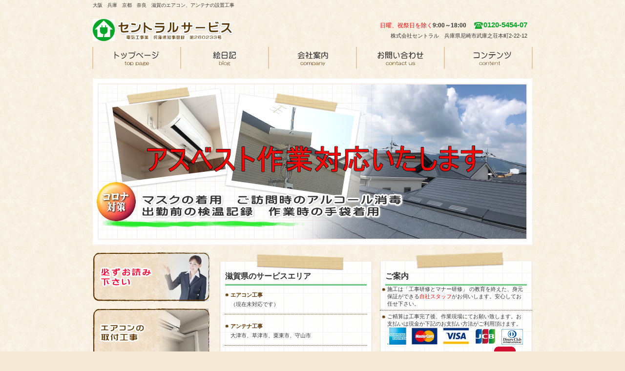

--- FILE ---
content_type: text/html
request_url: https://c-svc.com/siga.html
body_size: 7452
content:
<!DOCTYPE HTML PUBLIC "-//W3C//DTD HTML 4.01 Transitional//EN" "http://www.w3.org/TR/html4/loose.dtd">
<html lang="ja">
<head>
<meta http-equiv="Content-Type" content="text/html; charset=Shift_JIS">
<meta http-equiv="Content-Style-Type" content="text/css">
<meta http-equiv="Content-Script-Type" content="text/javascript">
<meta name="viewport" content="width=device-width, initial-scale=1">
<meta name="format-detection" content="telephone=no">
<meta name="GENERATOR" content="JustSystems Homepage Builder Version 20.0.6.0 for Windows">
<meta name="Keywords" content="アンテナ工事,地デジ工事,エアコン工事,エアコン取付,滋賀県">
<title>［滋賀県］美感施工の地デジアンテナ工事・エアコン取付はセントラルサービスへ</title>
<link rel="stylesheet" href="hpbparts.css" type="text/css" id="hpbparts">
<link rel="stylesheet" href="container_6Ia_2c_left.css" type="text/css" id="hpbcontainer">
<link rel="stylesheet" href="main_6Ia_2c.css" type="text/css" id="hpbmain">
<link rel="stylesheet" href="user.css" type="text/css" id="hpbuser">
<script type="text/javascript" src="jquery.min.js"><!-- hpbiptitle jQuery library --></script> <script type="text/javascript" src="move-mainnav.js">hpb-move-mainnav-js</script>
<link rel="icon" type="image/x-icon" href="central.ico">
<link rel="shortcut icon" href="central.ico" type="image/x-icon">
</head>
<body id="hpb-template-06-09a-01" class="hpb-layoutset-01 hpb-responsive">
<div id="hpb-skip"><a href="#hpb-title">本文へスキップ</a></div>
<!-- container -->
<div style="color : #333333;">
  <!-- header -->
  <div id="hpb-header">
    <div id="hpb-headerMain">
      <h1>大阪　兵庫　京都　奈良　滋賀のエアコン、アンテナの設置工事</h1>
    </div>
    <div id="hpb-headerLogo"><a href="index.html">セントラルサービス</a></div>
    <div id="hpb-headerExtra1">
      <p class="tel"><span><font color="#ff0000">日曜、祝祭日を除く</font><b>9:00～18:00</b>　</span>0120-5454-07</p>
      <p class="address">株式会社セントラル　兵庫県尼崎市武庫之荘本町2-22-12</p>
    </div>
  </div>
  <!-- header end --><!-- inner -->
  <div id="hpb-inner">
    <!-- wrapper -->
    <div id="hpb-wrapper">
      <!-- page title -->
      <div id="hpb-title" class="hpb-top-image">
        <h2>一歩先のエアコン工事、美感施工のアンテナ、安全な電気工事　１０年保証と明瞭価格であなたの街へ</h2>
      </div>
      <!-- page title end --><!-- main -->
      <div id="hpb-main">
        <!-- toppage -->
        <div id="toppage">
          <div id="toppage-news">
            <h3><span class="en">information</span><span class="ja">滋賀県のサービスエリア</span></h3>
            <dl>
              <dt>エアコン工事 
              <dd>（現在未対応です）
              <dt>アンテナ工事 
              <dd>大津市、草津市、栗東市、守山市
              <dt>コンセント工事 
              
              <dd>アンテナ工事エリアと同じです
            
            </dl>
          </div>
          <div id="toppage-info"><br>
            <br>
            <h3><span class="en">hop&nbsp;information</span><span class="ja">ご案内</span></h3>
            <ul>
              <li>施工は「工事研修とマナー研修」 の教育を終えた、身元保証ができる<font color="#ff0000">自社スタッフ</font>がお伺いします。安心してお任せ下さい。 </ul>
            <ul>
              <li>ご精算は工事完了後、作業現場にてお願い致します。お支払いは現金か下記のお支払い方法がご利用頂けます。<br>
              <img src="amex.jpg" width="39" height="35" border="0">　<img src="master11.gif" width="53" height="35" border="0">　<img src="visa.jpg" width="54" height="35" border="0">　<img src="jcb.gif" border="0" style="border-top-width : 0px;border-left-width : 0px;border-right-width : 0px;border-bottom-width : 0px;" width="44" height="34">　<img src="dc.gif" border="0" style="border-top-width : 0px;border-left-width : 0px;border-right-width : 0px;border-bottom-width : 0px;" width="44" height="32">　<img src="d.gif" border="0" style="border-top-width : 0px;border-left-width : 0px;border-right-width : 0px;border-bottom-width : 0px;" width="46" height="29">　<img src="q.jpg" border="0" style="border-top-width : 0px;border-left-width : 0px;border-right-width : 0px;border-bottom-width : 0px;" width="47" height="34">　<img src="pay.png" border="0" style="border-top-width : 0px;border-left-width : 0px;border-right-width : 0px;border-bottom-width : 0px;" width="93" height="34"><img src="ntt-d.gif" border="0" style="border-top-width : 0px;border-left-width : 0px;border-right-width : 0px;border-bottom-width : 0px;" width="44" height="43">　<img src="LINE-Pay(v)_W61_n.png" border="0" style="border-top-width : 0px;border-left-width : 0px;border-right-width : 0px;border-bottom-width : 0px;" width="42" height="44"><li>弊社は正式な工事業者として、許認可を受けております。【電気工事業登録店、関西電力認定店 】<br>
              安心、確実な工事をお約束致します。</ul>
            <hr>
          </div>
          <div id="pagetop"><a href="#hpb-container">このページの先頭へ</a></div>
        </div>
        <!-- toppage end -->
      </div>
      <!-- main end -->
    </div>
    <!-- wrapper end --><!-- navi -->
    <div id="hpb-nav">
      <h3 class="hpb-c-index">ナビゲーション</h3>
      <ul>
        <li id="nav-toppage"><a href="index.html"><span class="en">top&nbsp;page</span><span class="ja">トップページ</span></a> 
        <li id="nav-estate"><a href="blog.html"><span class="en">real&nbsp;estate</span><span class="ja">絵日記</span></a> 
        <li id="nav-company"><a href="company.html"><span class="en">company</span><span class="ja">会社案内</span></a> 
        <li id="nav-contact"><a href="contact.html"><span class="en">contact&nbsp;us</span><span class="ja">お問い合わせ</span></a> 
        <li id="nav-access"><a href="content.html"><span class="en">access</span><span class="ja">コンテンツ</span></a> 
      </ul>
    </div>
    <!-- navi end --><!-- aside -->
    <div id="hpb-aside">
      <div id="banner">
        <h3 class="hpb-c-index">バナースペース</h3>
        <ul>
          <li><a href="attention.html" id="banner-p" style="color : #07a729;background-image : url(banner_6Ia_016.png);background-repeat : no-repeat;background-position : center center;">必ずお読み下さい</a> 
          <li><a href="eakon.html" id="banner-pet">エアコンの取付工事</a> 
          <li><a href="antena.html" id="banner-resort">アンテナの取付工事</a> 
          <li><a href="denki.html" id="banner-special">コンセントの取付工事</a> 
        </ul>
      </div>
      <img src="icon_16x_39.png" border="0" style="border-top-width : 0px;border-left-width : 0px;border-right-width : 0px;border-bottom-width : 0px;" width="16" height="16">　　<font size="+1"><a href="tel:0120545407">0120-5454-07</a></font><br>
      <img src="icon_16x_22.png" border="0" style="border-top-width : 0px;border-left-width : 0px;border-right-width : 0px;border-bottom-width : 0px;" width="16" height="16">　<font size="+1"><a href="http://www.formzu.net/fgen.ex?ID=P60470013">お問合せフォーム</a></font>
    </div>
    <!-- aside end -->
  </div>
  <!-- inner end --><!-- footer -->
  <div id="hpb-footer">
    <div id="hpb-footerMain">
      <p>copyright&copy;2019&nbsp;Central Srevice&nbsp;all&nbsp;rights&nbsp;reserved.</p>
    </div>
    <div id="hpb-footerExtra1">
      <h3 class="hpb-c-index">サブナビゲーション</h3>
      <ul>
        <li><a href="privacy.html">プライバシーポリシー</a> 
      </ul>
    </div>
  </div>
  <!-- footer end -->
</div>
<!-- container end --><script type="text/javascript" src="navigation.js">hpb-navigation-js</script> </body>
</html>

--- FILE ---
content_type: text/css
request_url: https://c-svc.com/container_6Ia_2c_left.css
body_size: 2109
content:
@charset "Shift_JIS";

/*--------------------------------------------------------
  レイアウト設定
--------------------------------------------------------*/

#hpb-inner{
    width: 900px;
    margin-left: auto;
    margin-right: auto;
	padding-top:65px;
    position: relative;
    clear: both;
}

.hpb-layoutset-01 #hpb-title{
    height: 355px;
    margin: 0px;
    padding: 0;
}

.hpb-layoutset-02 #hpb-title{
    height: 160px;
    margin: 0px;
    padding: 0;
}

#hpb-main{
    width: 640px;
    float: right;
    text-align: left;
}

#hpb-aside{
    width: 240px;
    float: left;
    margin-top: 0px;
    padding-bottom: 0px;
}


/*--------------------------------------------------------
  共通パーツデザイン設定
--------------------------------------------------------*/

#pagetop{
    margin-right: auto;
    margin-left: auto;
    text-align: right;
	padding-top:30px;
	padding-bottom:25px;
	clear:both;
}

#pagetop a{
    /* ページの先頭へのリンク設定 */
    display: block;
    margin-left: auto;
    margin-right: 0;
    width: 143px;
    height: 21px;
    text-align: left;
    text-indent: -9999px;
    overflow: hidden;
    background-image : url(returnTop_6Ia.png);
    background-position: center left;
    background-repeat: no-repeat;
}

/* =======================================================
  レスポンシブル設定
======================================================= */
@media screen and (max-width: 568px) {

	/*--------------------------------------------------------
	  レイアウト設定
	--------------------------------------------------------*/
	#hpb-inner{
		width: 100%;
		padding-top:0;
	}
	.hpb-layoutset-01 #hpb-title{
		height: auto;
	}
	.hpb-layoutset-02 #hpb-title{
		height: auto;
	}
	#hpb-main{
		width: 96%;
		float: none;
		margin-right: auto;
		margin-left: auto;
		padding-bottom: 20px;
	}
	.hpb-layoutset-02 #hpb-main{
		padding-top: 15px;
	}
	#hpb-aside{
		width: 96%;
		float: none;
		margin-right: auto;
		margin-left: auto;
		padding-bottom: 20px;
	}

	/*--------------------------------------------------------
	  共通パーツデザイン設定
	--------------------------------------------------------*/
	#pagetop{
		padding-bottom:0;
	}



}


--- FILE ---
content_type: text/css
request_url: https://c-svc.com/main_6Ia_2c.css
body_size: 26176
content:
@charset "Shift_JIS";

/* 要素リセット */
body{
	margin: 0;
	padding: 0;
	text-align: center;
	font-size: 75%;
	font-family: 'メイリオ', Meiryo, 'ヒラギノ角ゴ Pro W3', 'Hiragino Kaku Gothic Pro', 'ＭＳ Ｐゴシック', 'Osaka', sans-serif;
	color: #333333; /* 標準文字色 */
	background-color: #f6ead7;
	background-image : url(bodyBg_6Ia.png);
	background-repeat: repeat;
	background-position: center top;
}
/* Safari用ハック 文字サイズ調整 */
/*\*/
html:first-child body{
    font-size: 70%;
}
/* end */

img{
    border-top: 0;
    border-right: 0;
    border-bottom: 0;
    border-left: 0;
}

/*--------------------------------------------------------
  レイアウト設定
--------------------------------------------------------*/

#hpb-container{
	background-image : url(banner_6Ia_01.png);
	background-position: center top;
	background-repeat: repeat-x;
	position: relative;
	margin-top:-1px;
	min-width: 900px;
}

#hpb-header{
    width: 900px;
    margin-left: auto;
    margin-right: auto;
    margin-bottom: 0px;
    height: 95px;
}

#hpb-nav{
	width: 904px;
	height: 52px;
	position: absolute;
	top: 0px;
	left: -2px;
	overflow: hidden;
}
#hpb-footer{
	width: 100%;
	height:120px;
	padding-top: 50px;
	clear: both;
	background-image : url(footerBg_6Ia.png);
	background-repeat: repeat-x;
	background-position: center top;
	margin-bottom:-20px;
}



/*--------------------------------------------------------
  共通レイアウトパーツ設定
--------------------------------------------------------*/
/* ヘッダー内パーツ */

#hpb-headerMain{
    height: 20px;
    margin-top: 0;
    margin-right: 0;
    margin-bottom: 0;
    margin-left: 0;
}

#hpb-headerMain h1{
	margin-top: 0px;
	margin-right: auto;
	margin-bottom: 0;
	margin-left: auto;
	padding-top: 0;
	padding-right: 0;
	padding-bottom: 0;
	padding-left: 0;
	text-align: left;
	font-weight: normal;
	line-height: 20px;
	font-size: 10px;
}

#hpb-headerLogo{
    width: 300px;
    float: left;
    z-index: 2;
}

#hpb-headerLogo a{
    display: block;
    margin-top: 15px;
    margin-right: 0;
    margin-bottom: 0;
    margin-left: 0px;
    padding-top: 0;
    padding-right: 0;
    padding-bottom: 0;
    padding-left: 0;
    text-indent: -9999px;
    overflow: hidden;
    height: 50px;
    background-image : url(logo_6Ia.png);
    background-position: center left;
    background-repeat: no-repeat;
}

#hpb-headerExtra1{
    width: 350px;
    margin-top: 15px;
    margin-right: 10px;
    margin-bottom: 0;
    margin-left: 0;
    padding-top: 0px;
    padding-right: 0;
    padding-bottom: 0;
    padding-left: 0;
    float: right;
    z-index: 2;
}

#hpb-headerExtra1 p.tel{
    /* 電話番号の文字設定 */
    margin-top: 0;
    margin-right: 0;
    margin-bottom: 0;
    margin-left: 0;
    padding-top: 0;
    padding-right: 0;
    padding-bottom: 0;
    padding-left: 0;
    font-size: 15px;
    line-height: 29px;
    text-align: right;
    font-weight: bold;
    color: #07a729;
}

#hpb-headerExtra1 p.tel span{
	/* 電話番号の「TEL」文字設定 */
    font-size: 12px;
	padding-right: 23px;
	color: #333333;
	font-weight: normal;
	background-image : url(tel_6Ia.png);
	background-repeat: no-repeat;
	background-position: right -1px;
}

#hpb-headerExtra1 p.address{
    /* 住所文字設定 */
    margin-top: 0;
    margin-right: 0;
    margin-bottom: 0;
    margin-left: 0;
    padding-top: 0;
    padding-right: 0;
    padding-bottom: 0;
    padding-left: 0;
    line-height: 12px;
    text-align: right;
    color: #333333;
}

#hpb-headerExtra2
{
}

/* フッター内パーツ */
#hpb-footerMain{
    width: 900px;
    height: 35px;
	margin-left:auto;
	margin-right:auto;
	padding-top:78px;
}

#hpb-footerMain p{
    /* コピーライト文字設定 */
    margin-top: 0;
    margin-bottom: 0;
    padding-top: 0;
    padding-bottom: 0;
    padding-right: 10px;
    font-size: 12px;
    text-align: center;
    line-height: 35px;
}

#hpb-footerLogo
{
}

#hpb-footerExtra1{
    width: 900px;
    height: 35px;
	margin-left:auto;
	margin-right:auto;
    margin-top: -90px;
}

#hpb-footerExtra1 ul{
    margin-top: 10px;
    margin-right: 0;
    margin-bottom: 0;
    margin-left: 0;
    padding-top: 0;
    padding-right: 0;
    padding-bottom: 0;
    padding-left: 0;
    list-style-type: none;
    text-align: left;
}

#hpb-footerExtra1 li{
    /* フッターナビ設定 */
    line-height: 12px;
    font-size: 0.9em;
}

#hpb-footerExtra1 li a{
	line-height: 12px;
	padding-left: 20px;
	padding-right: 0px;
	padding-top:1px;
	margin-right:10px;
	color: #333333;
	background-image : url(fpoint_6Ia.png);
	background-repeat: no-repeat;
	background-position: left top;
}

#hpb-footerExtra1 a:link{
    text-decoration:underline;
}
#hpb-footerExtra1 a:visited{
    text-decoration:underline;
}
#hpb-footerExtra1 a:hover{
    text-decoration: none;
}
#hpb-footerExtra1 a:active{
    text-decoration: none;
}

#hpb-footerExtra2
{
}

/* サイドブロック内パーツ */

/* バナー */
#banner
{
}

#banner ul{
    margin-top: 0;
    margin-right: 0;
    margin-bottom: 0;
    margin-left: 0;
    padding-top: 0;
    padding-right: 0;
    padding-bottom: 0;
    padding-left: 0;
    list-style-type: none;
}

#banner li{
    display: block;
    margin-bottom: 15px;
    text-align: left;
}

#banner li a{
    display: block;
    height: 100px;
	width:240px;
    text-indent: -9999px;
    overflow: hidden;
}

#banner a#banner-pet{
    /* ペット物件バナー */
    background-image : url(banner_6Ia_01.png);
    background-position: center center;
    background-repeat: no-repeat;
}

#banner a#banner-resort{
    /* リゾート物件バナー */
    background-image : url(banner_6Ia_02.png);
    background-position: center center;
    background-repeat: no-repeat;
}

#banner a#banner-special{
    /* 注目物件バナー */
    background-image : url(banner_6Ia_03.png);
    background-position: center center;
    background-repeat: no-repeat;
}

/*--------------------------------------------------------
  ナビゲーション設定
--------------------------------------------------------*/

#hpb-nav ul{
	height: 45px;
	margin-top: -1px;
	margin-right: 0;
	margin-bottom: 0;
	margin-left: 1px;
	list-style-type: none;
	text-align: left;
	padding: 0;
	border-left-width: 2px;
	border-left-style: solid;
	border-left-color: #e4c7a1;
}

#hpb-nav li{
    float: left;
    display: inline;
    font-size: 13px;
    height: 52px;
}

#hpb-nav li a{
	display: block;
	height: 45px;
	width:178px;
	text-align: left;
	border-right-width: 2px;
	border-right-style: solid;
	border-right-color: #e4c7a1;
}

#hpb-nav li span.en{
	display:none;
}

#hpb-nav li span.ja{
    display: block;
    height: 45px;
	width:178px;
    text-indent: -9999px;
    overflow: hidden;
	background-position: -1px top;
}

#hpb-nav #nav-toppage span.ja{
	background-image : url(nav01_6Ia.png);
	background-repeat: no-repeat;
}
#hpb-nav #nav-estate span.ja{
	background-image : url(nav02_6Ia.png);
	background-repeat: no-repeat;
}
#hpb-nav #nav-company span.ja{
	background-image : url(nav03_6Ia.png);
	background-repeat: no-repeat;
}
#hpb-nav #nav-contact span.ja{
	background-image : url(nav04_6Ia.png);
	background-repeat: no-repeat;
}
#hpb-nav #nav-access span.ja{
	background-image : url(nav05_6Ia.png);
	background-repeat: no-repeat;
}
#hpb-nav a:hover{
    background-image : url(nav_6Ia_on.png);
	background-position: -1px top;
    background-repeat: no-repeat;
}
#hpb-nav a:active{
    background-image : url(nav_6Ia_on.png);
	background-position: -1px top;
    background-repeat: no-repeat;
}

#hpb-nav h3.hpb-c-index{
    height: 1px;
    margin: 0;
    padding: 0;
    overflow: hidden;
    text-indent: -9999px;
    background: none;
}

/*--------------------------------------------------------
  基本パーツデザイン設定
--------------------------------------------------------*/

/* リンク文字色 */
a:link{
    color: #07a729;
    text-decoration: underline;
}
a:visited{
    color: #07a729;
    text-decoration: underline;
}
a:hover{
    color: #07a729;
    text-decoration: none;
}
a:active{
    color: #07a729;
    text-decoration: none;
}

#hpb-skip{
    /* ヘッダースキップの非表示 */
    height: 1px;
    margin: 0;
    padding: 0;
    overflow: hidden;
    text-indent: -9999px;
}

p{
    margin-top: 1em;
    margin-bottom: 2em;
    padding-right: 20px;
    padding-left: 20px;
    line-height: 1.8;
    text-align: left;
}
td p{
    margin-top: 0;
    margin-bottom: 0;
    padding-right: 0px;
    padding-left: 0px;
}

p.large{
    font-weight: bold;
    color: #07a729;
    font-size: 1.2em;
    margin-bottom: 10px;
    margin-top: 5px;
}
p.indent{
    padding-left: 15px;
}

.price{
    color: #ff0000;
}

.left{
    float: left;
}
.right{
    float: right;
}

img.center{
	display:block;
	margin-left:auto;
	margin-right:auto;
}
img.right{
	padding-left:10px;
}

hr{
	width: 100%;
	height: 1px;
	margin-top: 0px;
	margin-right: auto;
	margin-bottom: 0px;
	margin-left: auto;
	padding-top: 0;
	padding-right: 0;
	padding-bottom: 0;
	padding-left: 0;
	clear: both;
	border-top-width: 1px;
	border-top-style: none;
	border-right-width: 1px;
	border-right-style: none;
	border-left-width: 1px;
	border-left-style: none;
	color: #F8EFE1;
	border-bottom-width: 1px;
	border-bottom-style: none;
}

.hpb-layoutset-02 h2{
    margin-top: 0px;
    margin-bottom: 0;
    margin-left: 0;
    margin-right: 0;
    overflow: hidden;
	text-align:left;
    height: 145px;
    background-image : url(titleBg_6Ia.png);
    background-position: top center;
    background-repeat: no-repeat;
}

.hpb-layoutset-02 h2 span.ja{
    font-size: 1.6em;
    color: #333333;
    padding-left: 25px;
    padding-bottom: 3px;
    padding-top: 3px;
	line-height:165px;
}

.hpb-layoutset-02 h2 span.en{
    display: none;
}

#hpb-wrapper h3{
	margin-bottom: 10px;
	margin-top: 0px;
}
.hpb-layoutset-02 #hpb-wrapper h3{
	font-weight: bold;
	color: #5d3800;
	font-size: 1.2em;
	margin-bottom: 10px;
	margin-top: 30px;
	padding-top:12px;
	padding-bottom:15px;
	padding-right:90px;
	padding-left:10px;
	background-image : url(indexBg_6Ia.png);
	background-repeat: no-repeat;
	background-position: left bottom;
	text-align: left;
}
.hpb-layoutset-02 #hpb-wrapper #hpb-main div h3:first-child{
	margin-top: 0px;
}

#hpb-wrapper h3 span.en{
    display: none;
}

h3.hpb-c-index{
    height: 1px;
    margin: 0;
    padding: 0;
    overflow: hidden;
    text-indent: -9999px;
    background: none;
}

h4{
	margin-top: 0;
	margin-right: 0;
	margin-bottom: 10px;
	margin-left: 0;
	padding-top: 5px;
	padding-right: 10px;
	padding-bottom: 10px;
	padding-left: 2px;
	text-align: left;
	font-size: 1.2em;
	line-height: 1.2;
	font-weight: bold;
	color: #5d3800;
	background-image : url(topindexBg_6Ia.png);
	background-repeat: repeat-x;
	background-position: left bottom;
}

h5{
    margin-top: 0;
    margin-bottom: 0;
    text-align: left;
    font-size: 1em;
    line-height: 1.5;
    font-weight: bold;
	color: #5d3800;
}

table{
    margin-top: 5px;
    margin-right: auto;
    margin-bottom: 5px;
    margin-left: 0;
    border-collapse: collapse;
    border-top-width: 1px;
    border-top-style: dotted;
    border-top-color: #5d3800;
}

table th{
	padding-top: 5px;
	padding-right: 10px;
	padding-bottom: 5px;
	padding-left: 10px;
	text-align: left;
	background-color: #c8e1bb;
	border-bottom-width: 1px;
	border-bottom-style: dotted;
	border-bottom-color: #5d3800;
	white-space: nowrap;
	color: #5d3800;
}

table td{
    padding-top: 5px;
    padding-right: 10px;
    padding-bottom: 5px;
    padding-left: 10px;
    text-align: left;
    border-bottom-width: 1px;
    border-bottom-style: dotted;
    border-bottom-color: #5d3800;
}

td p{
    margin-bottom: 0.5em;
}

/* フォームパーツ設定 */
input.button{
    margin-top: 10px;
    margin-bottom: 15px;
}

textarea{
    width: 430px;
    height: 200px;
}

input.l{
    width: 430px;
}
input.m{
    width: 250px;
}
input.s{
    width: 50px;
}


/* メインコンテンツ内基本パーツ */

#hpb-main ul{
    margin-top: 0;
    margin-right: 0;
    margin-bottom: 0;
    margin-left: 0;
    padding-top: 0;
    padding-right: 0;
    padding-bottom: 0;
    padding-left: 0;
    list-style-type: none;
}

#hpb-main ul li{
    text-align: left;
    line-height: 1.4;
    padding-top: 5px;
    padding-right: 15px;
    padding-bottom: 5px;
    padding-left: 15px;
    border-bottom-width: 1px;
    border-bottom-style: dotted;
    border-bottom-color: #422B0F;
    background-image : url(point_6Ia.png);
    background-position: 3px 9px;
    background-repeat: no-repeat;
}

#hpb-main dl{
    margin-top: 0;
    margin-right: 10px;
    margin-bottom: 20px;
    margin-left: 10px;
    padding-top: 0;
    padding-right: 0;
    padding-bottom: 0;
    padding-left: 0;
}

#hpb-main dt{
    float: left;
    margin-top: 0;
    margin-right: 0;
    margin-bottom: 0;
    margin-left: 0;
    text-align: left;
    line-height: 19px;
    min-height: 19px;
    width: 170px !important;
    padding-top: 5px;
    padding-right: 0;
    padding-bottom: 2px;
    padding-left: 12px;
    background-image : url(point_6Ia.png);
    background-position: 0px 10px;
    background-repeat: no-repeat;
    color: #5d3800;
}

#hpb-main dd{
    margin-top: 0;
    margin-right: 0;
    margin-bottom: 0;
    margin-left: 0;
    padding-top: 5px;
    padding-right: 15px;
    padding-bottom: 5px;
    text-align: left;
    line-height: 19px;
    min-height: 19px;
    padding-left: 185px;
    border-bottom-width: 1px;
    border-bottom-style: dotted;
    border-bottom-color: #5d3800;
    color: #333333;
}

*:first-child + html #hpb-main dd{
    /* for IE7 */
    padding-left: 10px;
    min-height: 20px;
}

* html #hpb-main dd{
    /* for IE6 */
    padding-left: 0px;
    height: 20px;
}

#hpb-main dl::after{
    content: ".";
    clear: both;
    height: 0;
    display: block;
    visibility: hidden;
}

#hpb-main img.left{
    margin-top: 5px;
    margin-right: 20px;
    margin-bottom: 10px;
    float: left;
}

#hpb-main img.right{
    margin-top: 5px;
    margin-bottom: 10px;
    margin-left: 20px;
    float: right;
}


/* トップページ デザイン定義 */
.hpb-layoutset-01 #hpb-title h2{
    margin-top: 0px;
    margin-bottom: 0;
    margin-left: 0;
    margin-right: 0;
    overflow: hidden;
    text-indent: -9999px;
    height: 343px;
    background-image : url(mainimg_6Ia.png);
    background-position: top center;
    background-repeat: no-repeat;
}

.hpb-layoutset-01 #toppage p.large{
	font-weight: bold;
	color: #5d3800;
	font-size: 1.2em;
	margin-bottom: 10px;
	margin-top: 0px;
	padding-top:5px;
	padding-bottom:10px;
	padding-right:90px;
	padding-left:10px;
	background-image : url(largeBg_6Ia.png);
	background-repeat: no-repeat;
	background-position: left bottom;
}

#toppage-news{
	width:312px;
	float:left;
	background-image : url(topnewsBg_6Ia.png);
	background-repeat: no-repeat;
	background-position: center top;
	height:345px;
	padding-top:40px;
	padding-bottom:15px;
}
#toppage-news h3{
	color:#333333;
	font-size:16px;
	padding-left:11px;
	padding-right:11px;
	padding-bottom:10px;
	margin-top:0;
	margin-bottom:0;
	line-height:1.2;
	background-image : url(topindexBg_6Ia.png);
	background-repeat: no-repeat;
	background-position: center bottom;
}
#toppage-news dl{
	height:305px;
	margin-top:5px;
	margin-bottom:0;
	overflow:auto;
}
#toppage-news dl dt{
    padding-top: 5px;
    padding-right: 0;
    padding-bottom: 0px;
    padding-left: 12px;
	font-weight:bold;
	float:none;
}
#toppage-news dl dd{
    margin-top: 0;
    margin-right: 0;
    margin-bottom: 10px;
    margin-left: 0;
    padding-top: 0px;
    padding-right: 12px;
    padding-bottom: 10px;
	padding-left: 12px;
}

/* 店舗情報 */
#toppage-info{
	width:312px;
	float:right;
	background-image : url(shopinfoBg_6Ia.png);
	background-repeat: no-repeat;
	background-position: center top;
	height:345px;
	padding-top:40px;
	padding-bottom:15px;
	position:relative;
}

#toppage-info h3{
	color:#333333;
	font-size:16px;
	padding-left:11px;
	padding-right:11px;
	padding-bottom:10px;
	margin-top:0;
	margin-bottom:0;
	line-height:1.2;
	background-image : url(topindexBg_6Ia.png);
	background-repeat: no-repeat;
	background-position: center bottom;
	position:absolute;
	top:40px;
	left:0;
	width:290px;
	display:block;
}

#toppage-info img.shopinfo{
	margin-left:auto;
	margin-right:auto;
	margin-top:40px;
	margin-bottom:12px;
	display:block;
}

#toppage-info h4{
    margin-top: 0;
    margin-bottom: 0;
    margin-left: 0;
    margin-right: 0;
    padding-top: 0px;
	padding-left:15px;
	padding-right:15px;
	padding-bottom:5px;
    font-weight: bold;
    font-size: 1.15em;
	color:#333333;
	background-image:none;
}

#toppage-info h4 span.en{
	display:none;
}

#toppage-info p{
    margin-top: 0;
    margin-bottom: 0;
    margin-left: 0;
    margin-right: 0;
	padding-left:15px;
	padding-right:15px;
    line-height: 1.8;
}

#toppage-info p.access{
    margin-top: 0;
    margin-bottom: 0;
}

#toppage-info p.access a{
    line-height: 19px;
    width: 129px;
	height:20px;
    display: block;
    overflow: hidden;
    text-indent: -9999px;
    background-image : url(access_6Ia.png);
    background-position: top left;
    background-repeat: no-repeat;
	margin-left:auto;
}
#toppage-info hr{
	display:none;
}


/* 物件一覧 デザイン定義 */

#estate table{
	background-image : url(estateBg_6Ia.png);
	background-repeat: repeat;
	background-position: left top;
	border-top-style: none;
}
#estate table th{
	border-top-style: none;
	border-left-style: none;
	border-bottom-style:solid;
	background-color:transparent;
	padding-left:15px;
	padding-right:15px;
	padding-top:15px;
	padding-bottom:15px;
	border-right-width: 1px;
	border-right-style: dotted;
	border-right-color: #5d3800;
}
#estate table td{
	border-top-style: none;
	padding-left:15px;
	padding-right:15px;
	padding-top:0px;
	padding-bottom:15px;
	border-bottom-style:solid;
	border-left-width: 1px;
	border-left-style: dotted;
	border-left-color: #5d3800;
}
#estate table td.data{
	padding-left:15px;
	padding-right:15px;
	padding-top:15px;
	padding-bottom:0;
	border-top-style: none;
	border-bottom-style: none;
}


/* 物件詳細 デザイン定義 */
.hpb-layoutset-02 #hpb-wrapper #detail h3{
    color: #07a729;
}

#detail-imgbox{
	background-image : url(estateBg_6Ia.png);
	background-repeat: repeat;
	background-position: left top;
	overflow:hidden;
	width:625px;
	padding-top:15px;
	padding-left:15px;
	padding-bottom:5px;
}

#detail-imgbox img{
    margin-right: 10px;
	margin-bottom:10px;
	float:left;
}

#detail table{
	width:100%;
}

/* アクセス デザイン定義 */

#access h4{
	background-image:none;
	padding-bottom:0;
}

/* お問い合わせ　デザイン定義 */

#contact table{
	width:100%;
}
#contact form{
	text-align:center;
}
.hpb-layoutset-02 #hpb-wrapper #contact form h3:first-child{
	margin-top:30px;
}
#contact form input.button{
	margin-left:auto;
	margin-right:auto;
}

/* =======================================================
  レスポンシブル設定
======================================================= */
@media screen and (max-width: 568px) {

	/*--------------------------------------------------------
	  共通レイアウトパーツ設定
	--------------------------------------------------------*/
	#hpb-container{
		background-image : none;
		min-width: 100%;
	}
	#hpb-header{
		width: 100%;
		height: auto;
		padding-bottom: 10px;
	}
	#hpb-nav{
		width: 100%;
		height: auto;
		position: relative;
		left: 0;
		border-top-width: 2px;
		border-top-style: solid;
		border-top-color: #e4c7a1;
		border-bottom-width: 2px;
		border-bottom-style: solid;
		border-bottom-color: #e4c7a1;
	}
	#hpb-footer{
		width: 100%;
		height:auto;
		padding-top: 0;
		margin-bottom: 0;
		background-image : none;
	}

	/*--------------------------------------------------------
	  共通レイアウトパーツ設定
	--------------------------------------------------------*/
	/* ヘッダー内パーツ */
	#hpb-headerMain{
		height: auto;
		background-color : #ecdac1;
		background-image : url(headerBg_6Ia.png);
		background-position: center bottom;
		background-repeat: repeat-x;
		padding-top: 3px;
		padding-bottom: 8px;
	}
	#hpb-headerMain h1{
		padding-right: 5px;
		padding-left: 5px;
		line-height: 1.4;
	}
	#hpb-headerLogo{
		width: 98%;
		float: none;
		margin-left: auto;
		margin-right: auto;
	}
	#hpb-headerLogo a{
		display: block;
		max-width: 100%;
		background-size: contain;
		background-position: top center;
		margin-top: 10px;
		margin-bottom: 10px;
		margin-left: auto;
		margin-right: auto;
	}
	#hpb-headerExtra1{
		width: 98%;
		margin-top: 10px;
		margin-right: auto;
		margin-left: auto;
		float: none;
	}

	/* フッター内パーツ */
	#hpb-footerMain{
		width: 100%;
		height: auto;
		padding-top: 10px;
		padding-bottom: 10px;
		background-color : #ecdac1;
		border-top-width: 3px;
		border-top-color: #65410b;
		border-top-style: dashed;
	}
	#hpb-footerMain p{
		/* コピーライト文字設定 */
		padding-right: 5px;
		padding-left: 5px;
		line-height: 1.4;
		word-break: break-all;
	}
	#hpb-footerExtra1{
		width: 100%;
		height: auto;
		margin-top: 0;
		padding-top: 20px;
		padding-bottom: 20px;
	}
	#hpb-footerExtra1 ul{
		margin-top: 0;
		text-align: center;
		width: 98%;
		margin-right: auto;
		margin-left: auto;
	}
	#hpb-footerExtra1 li{
		/* フッターナビ設定 */
		display: inline-block;
	}
	#hpb-footerExtra1 li a{
		margin-right:0;
	}

	/* サイドブロック内パーツ */
	/* バナー */
	#banner ul{
		max-width: 100%;
		margin-left: auto;
		margin-right: auto;
	}
	#banner li a{
		max-width: 100%;
		margin-left: auto;
		margin-right: auto;
	}
	#banner a#banner-pet,
	#banner a#banner-resort,
	#banner a#banner-special{
		background-size: contain;
	}

	/*--------------------------------------------------------
	  ナビゲーションデザイン設定
	--------------------------------------------------------*/
	#hpb-nav h3.hpb-c-index{
		width: 27px;
		height: 20px;
		background-image : url(btn_menu.png);
		background-position: top left;
		background-repeat: no-repeat;
		margin-left: 10px;
		margin-top: 10px;
		margin-bottom: 10px;
		overflow: hidden;
		text-indent: -9999px;
		cursor: pointer;
	}
	#hpb-nav ul{
		display: none;
		height: auto;
		margin-top: 0;
		margin-left: 0;
		border-left-width: 0;
	}
	#hpb-nav ul.toggled-on{
		display: block;
	}
	#hpb-nav li{
		float: none;
		display: block;
		height: auto;
		border-top-width: 2px;
		border-top-style: solid;
		border-top-color: #e4c7a1;
	}
	#hpb-nav li a{
		display: block;
		height: auto;
		width: auto;
		border-right-width: 0;
		color: #444444;
		text-decoration: none;
		padding-top: 10px;
		padding-right: 10px;
		padding-bottom: 10px;
		padding-left: 10px;
	}
	#hpb-nav li span.ja{
		height: auto;
		width:100%;
		text-indent: 0;
	}
	#hpb-nav #nav-toppage span.ja{
		background-image : none;
	}
	#hpb-nav #nav-estate span.ja{
		background-image : none;
	}
	#hpb-nav #nav-company span.ja{
		background-image : none;
	}
	#hpb-nav #nav-contact span.ja{
		background-image : none;
	}
	#hpb-nav #nav-access span.ja{
		background-image : none;
	}
	#hpb-nav a:hover{
		background-image : none;
		background-color : #c8e1bb;
	}
	#hpb-nav a:active{
		background-image : none;
	}

	/*--------------------------------------------------------
	  基本パーツデザイン設定
	--------------------------------------------------------*/
	p{
		padding-right: 0;
		padding-left: 0;
	}
	img.left{
		margin-left: 0;
	}
	img.right{
		margin-right: 0;
		padding-left:0;
	}
	.hpb-layoutset-02 h2{
		height: auto;
		min-height: 145px;
		background-color : #FFFFFF;
		word-break: break-all;
	}
	.hpb-layoutset-02 h2 span.ja{
		display: inline-block;
		padding-right: 20px;
		padding-left: 20px;
		padding-bottom: 0;
		padding-top: 50px;
		line-height:1.4;
	}
	.hpb-layoutset-02 #hpb-wrapper h3{
		padding-top:14px;
		padding-bottom:11px;
		padding-right:0;
		background-image : none;
		background-color : #ecdac1;
		border-bottom-width: 2px;
		border-bottom-color: #65410b;
		border-bottom-style: solid;
	}
	h4{
		padding-right: 0;
		padding-left: 0;
	}
	table{
		width: 100%;
		margin-right: auto;
		margin-left: auto;
	}

	/* フォームパーツ設定 */
	textarea{
		width: 96%;
	}
	input.l{
		width: 96%;
	}
	input.m{
		width: 60%;
	}
	input.s{
		width: 30%;
	}

	/* メインコンテンツ内基本パーツ */
	#hpb-main ul li{
		padding-right: 0;
	}
	#hpb-main dt{
		float: none;
		max-width: 100%;
		padding-bottom: 0;
		box-sizing: border-box;
	}
	#hpb-main dd{
		padding-right: 0;
		padding-left: 12px;
	}
	#hpb-main img.left{
		margin-right: 0;
		float: none;
	}
	#hpb-main img.right{
		margin-left: 0;
		float: none;
	}

	/* トップページ デザイン定義 */
	.hpb-layoutset-01 #hpb-title h2{
		width: 100%;
		height: 210px;
		margin-top: 0;
		margin-left: auto;
		margin-right: auto;
		background-size: contain;
	}
	.hpb-layoutset-01 #toppage p.large{
		background-position: right bottom;
	}
	#toppage-news{
		width:100%;
		float:none;
		background-image : none;
		background-color : #FFFFFF;
		height:auto;
		margin-top:40px;
		margin-bottom:15px;
		padding-top:15px;
	}
	#toppage-news h3{
		margin-left:11px;
		margin-right:11px;
		padding-bottom:10px;
		padding-left:0;
		padding-right:0;
		background-repeat: repeat-x;
	}
	#toppage-news dl{
		height:auto;
		overflow:visible;
	}
	#toppage-news dl dd{
		padding-right: 0;
	}

	/* 店舗情報 */
	#toppage-info{
		width:100%;
		float:none;
		background-image : none;
		background-color : #FFFFFF;
		height:auto;
		margin-top:40px;
		margin-bottom:15px;
		padding-top:15px;
	}
	#toppage-info h3{
		margin-left:11px;
		margin-right:11px;
		margin-bottom:10px;
		padding-bottom:10px;
		padding-left:0;
		padding-right:0;
		background-repeat: repeat-x;
		position:relative;
		top:0;
		left:0;
		width:auto;
	}
	#toppage-info img.shopinfo{
		margin-top:0;
	}
	#toppage-info h4{
		padding-left:10px;
		padding-right:10px;
	}
	#toppage-info p{
		padding-left:10px;
		padding-right:10px;
	}
	#toppage-info p.access a{
		max-width: 100%;
	}

	/* 物件一覧 デザイン定義 */
	#estate table th{
		width: 30%;
	}
	#estate table th img{
		width: 100%;
		height: auto;
	}
	#estate table td{
		width: 70%;
	}

	/* 物件詳細 デザイン定義 */
	#detail-imgbox{
		width:100%;
		padding-right:15px;
		padding-left:15px;
		text-align: center;
		box-sizing: border-box;
	}
	#detail-imgbox img{
		float:none;
		margin-right: 0;
		margin-left: 0;
	}



}

--- FILE ---
content_type: text/css
request_url: https://c-svc.com/user.css
body_size: 1851
content:
@charset "Shift_JIS";

/*--------------------------------------------------------
  フルCSSプロフェッショナルテンプレート部品設定
--------------------------------------------------------*/

.hpb-parts-cnt-style
{
	border-color: #E4C7A1;
}

.hpb-parts-hl-style
{
    color: #5d3800 !important;
    background-image: none !important;
    padding: 4px 3px 2px !important;
    border-color: #5d3800;
}

.hpb-parts-cbox-style
{
	border-color: #E4C7A1;
}

.hpb-parts-img-02
{
	background-color: #FFFFFF;
}

.hpb-parts-hr-style
{
    border-color: #5d3800;
}

.hpb-parts-pbox-style
{
    border-color: #E4C7A1;
}
.hpb-parts-pbox-style h4
{
    padding: 0px;
    background-image: none !important;
	padding-bottom:0 !important;
	margin-bottom:0 !important;
}
.hpb-parts-pbox-style img
{
    background-color: #FFFFFF;
}

.hpb-parts-blist-style
{
    border-color: #5d3800;
	background-color: #FAE8CB;
}
a.hpb-parts-blist-style:hover
{
	background-color: #c8e1bb;
}

/* =======================================================
  レスポンシブル設定
======================================================= */
@media screen and (max-width: 568px) {

	.hpb-parts-hl-08 {
		background: none !important;
		border-color: #5d3800 !important;
	}
	.hpb-parts-hl-07 {
		background: none !important;
		border-color: #5d3800 !important;
	}
	.hpb-parts-hl-06 {
		background: none !important;
	}
	.hpb-parts-hl-05 {
		background: none !important;
		border-color: #5d3800 !important;
	}
	.hpb-parts-hl-04 {
		background: none !important;
		border-color: #5d3800 !important;
	}
	.hpb-parts-hl-03 {
		background: none !important;
		border-color: #5d3800 !important;
	}
	.hpb-parts-hl-02 {
		background: none !important;
		border-color: #5d3800 !important;
	}
	.hpb-parts-hl-01 {
		background: none !important;
	}

}

/*--------------------------------------------------------
  ユーザー設定スタイル
--------------------------------------------------------*/
